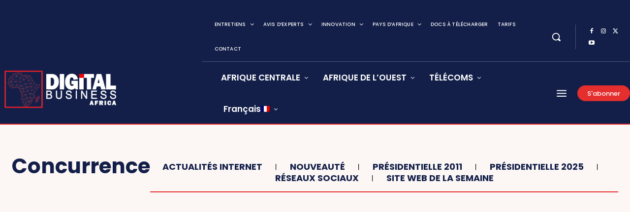

--- FILE ---
content_type: application/javascript
request_url: https://www.digitalbusiness.africa/wp-content/plugins/gutenberg/build/scripts/api-fetch/index.min.js?ver=1765975718660
body_size: 2194
content:
"use strict";var wp;(wp||={}).apiFetch=(()=>{var $=Object.create;var w=Object.defineProperty;var q=Object.getOwnPropertyDescriptor;var G=Object.getOwnPropertyNames;var V=Object.getPrototypeOf,K=Object.prototype.hasOwnProperty;var A=(e,r)=>()=>(r||e((r={exports:{}}).exports,r),r.exports),X=(e,r)=>{for(var a in r)w(e,a,{get:r[a],enumerable:!0})},x=(e,r,a,t)=>{if(r&&typeof r=="object"||typeof r=="function")for(let n of G(r))!K.call(e,n)&&n!==a&&w(e,n,{get:()=>r[n],enumerable:!(t=q(r,n))||t.enumerable});return e};var f=(e,r,a)=>(a=e!=null?$(V(e)):{},x(r||!e||!e.__esModule?w(a,"default",{value:e,enumerable:!0}):a,e)),B=e=>x(w({},"__esModule",{value:!0}),e);var v=A((ge,O)=>{O.exports=window.wp.i18n});var p=A((Pe,j)=>{j.exports=window.wp.url});var ve={};X(ve,{default:()=>g});var P=f(v());function Y(e){let r=(a,t)=>{let{headers:n={}}=a;for(let d in n)if(d.toLowerCase()==="x-wp-nonce"&&n[d]===r.nonce)return t(a);return t({...a,headers:{...n,"X-WP-Nonce":r.nonce}})};return r.nonce=e,r}var R=Y;var Z=(e,r)=>{let a=e.path,t,n;return typeof e.namespace=="string"&&typeof e.endpoint=="string"&&(t=e.namespace.replace(/^\/|\/$/g,""),n=e.endpoint.replace(/^\//,""),n?a=t+"/"+n:a=t),delete e.namespace,delete e.endpoint,r({...e,path:a})},_=Z;var W=e=>(r,a)=>_(r,t=>{let n=t.url,d=t.path,i;return typeof d=="string"&&(i=e,e.indexOf("?")!==-1&&(d=d.replace("?","&")),d=d.replace(/^\//,""),typeof i=="string"&&i.indexOf("?")!==-1&&(d=d.replace("?","&")),n=i+d),a({...t,url:n})}),b=W;var m=f(p());function ee(e){let r=Object.fromEntries(Object.entries(e).map(([a,t])=>[(0,m.normalizePath)(a),t]));return(a,t)=>{let{parse:n=!0}=a,d=a.path;if(!d&&a.url){let{rest_route:s,...o}=(0,m.getQueryArgs)(a.url);typeof s=="string"&&(d=(0,m.addQueryArgs)(s,o))}if(typeof d!="string")return t(a);let i=a.method||"GET",l=(0,m.normalizePath)(d);if(i==="GET"&&r[l]){let s=r[l];return delete r[l],U(s,!!n)}else if(i==="OPTIONS"&&r[i]&&r[i][l]){let s=r[i][l];return delete r[i][l],U(s,!!n)}return t(a)}}function U(e,r){if(r)return Promise.resolve(e.body);try{return Promise.resolve(new window.Response(JSON.stringify(e.body),{status:200,statusText:"OK",headers:e.headers}))}catch{return Object.entries(e.headers).forEach(([a,t])=>{a.toLowerCase()==="link"&&(e.headers[a]=t.replace(/<([^>]+)>/,(n,d)=>`<${encodeURI(d)}>`))}),Promise.resolve(r?e.body:new window.Response(JSON.stringify(e.body),{status:200,statusText:"OK",headers:e.headers}))}}var N=ee;var M=f(p());var re=({path:e,url:r,...a},t)=>({...a,url:r&&(0,M.addQueryArgs)(r,t),path:e&&(0,M.addQueryArgs)(e,t)}),L=e=>e.json?e.json():Promise.reject(e),ae=e=>{if(!e)return{};let r=e.match(/<([^>]+)>; rel="next"/);return r?{next:r[1]}:{}},S=e=>{let{next:r}=ae(e.headers.get("link"));return r},te=e=>{let r=!!e.path&&e.path.indexOf("per_page=-1")!==-1,a=!!e.url&&e.url.indexOf("per_page=-1")!==-1;return r||a},de=async(e,r)=>{if(e.parse===!1||!te(e))return r(e);let a=await g({...re(e,{per_page:100}),parse:!1}),t=await L(a);if(!Array.isArray(t))return t;let n=S(a);if(!n)return t;let d=[].concat(t);for(;n;){let i=await g({...e,path:void 0,url:n,parse:!1}),l=await L(i);d=d.concat(l),n=S(i)}return d},E=de;var ne=new Set(["PATCH","PUT","DELETE"]),ie="GET",le=(e,r)=>{let{method:a=ie}=e;return ne.has(a.toUpperCase())&&(e={...e,headers:{...e.headers,"X-HTTP-Method-Override":a,"Content-Type":"application/json"},method:"POST"}),r(e)},H=le;var h=f(p()),ce=(e,r)=>(typeof e.url=="string"&&!(0,h.hasQueryArg)(e.url,"_locale")&&(e.url=(0,h.addQueryArgs)(e.url,{_locale:"user"})),typeof e.path=="string"&&!(0,h.hasQueryArg)(e.path,"_locale")&&(e.path=(0,h.addQueryArgs)(e.path,{_locale:"user"})),r(e)),Q=ce;var I=f(v());var C=f(v());async function F(e){try{return await e.json()}catch{throw{code:"invalid_json",message:(0,C.__)("The response is not a valid JSON response.")}}}async function y(e,r=!0){return r?e.status===204?null:await F(e):e}async function T(e,r=!0){throw r?await F(e):e}function oe(e){let r=!!e.method&&e.method==="POST";return(!!e.path&&e.path.indexOf("/wp/v2/media")!==-1||!!e.url&&e.url.indexOf("/wp/v2/media")!==-1)&&r}var ue=(e,r)=>{if(!oe(e))return r(e);let a=0,t=5,n=d=>(a++,r({path:`/wp/v2/media/${d}/post-process`,method:"POST",data:{action:"create-image-subsizes"},parse:!1}).catch(()=>a<t?n(d):(r({path:`/wp/v2/media/${d}?force=true`,method:"DELETE"}),Promise.reject())));return r({...e,parse:!1}).catch(d=>{if(!(d instanceof globalThis.Response))return Promise.reject(d);let i=d.headers.get("x-wp-upload-attachment-id");return d.status>=500&&d.status<600&&i?n(i).catch(()=>e.parse!==!1?Promise.reject({code:"post_process",message:(0,I.__)("Media upload failed. If this is a photo or a large image, please scale it down and try again.")}):Promise.reject(d)):T(d,e.parse)}).then(d=>y(d,e.parse))},z=ue;var u=f(p()),se=e=>(r,a)=>{if(typeof r.url=="string"){let t=(0,u.getQueryArg)(r.url,"wp_theme_preview");t===void 0?r.url=(0,u.addQueryArgs)(r.url,{wp_theme_preview:e}):t===""&&(r.url=(0,u.removeQueryArgs)(r.url,"wp_theme_preview"))}if(typeof r.path=="string"){let t=(0,u.getQueryArg)(r.path,"wp_theme_preview");t===void 0?r.path=(0,u.addQueryArgs)(r.path,{wp_theme_preview:e}):t===""&&(r.path=(0,u.removeQueryArgs)(r.path,"wp_theme_preview"))}return a(r)},k=se;var fe={Accept:"application/json, */*;q=0.1"},me={credentials:"include"},J=[Q,_,H,E];function he(e){J.unshift(e)}var pe=e=>{let{url:r,path:a,data:t,parse:n=!0,...d}=e,{body:i,headers:l}=e;return l={...fe,...l},t&&(i=JSON.stringify(t),l["Content-Type"]="application/json"),globalThis.fetch(r||a||window.location.href,{...me,...d,body:i,headers:l}).then(o=>o.ok?y(o,n):T(o,n),o=>{throw o&&o.name==="AbortError"?o:globalThis.navigator.onLine?{code:"fetch_error",message:(0,P.__)("Could not get a valid response from the server.")}:{code:"offline_error",message:(0,P.__)("Unable to connect. Please check your Internet connection.")}})},D=pe;function we(e){D=e}var c=e=>J.reduceRight((a,t)=>n=>t(n,a),D)(e).catch(a=>a.code!=="rest_cookie_invalid_nonce"?Promise.reject(a):globalThis.fetch(c.nonceEndpoint).then(t=>t.ok?t.text():Promise.reject(a)).then(t=>(c.nonceMiddleware.nonce=t,c(e))));c.use=he;c.setFetchHandler=we;c.createNonceMiddleware=R;c.createPreloadingMiddleware=N;c.createRootURLMiddleware=b;c.fetchAllMiddleware=E;c.mediaUploadMiddleware=z;c.createThemePreviewMiddleware=k;var g=c;return B(ve);})();
if (typeof wp.apiFetch === 'object' && wp.apiFetch.default) { wp.apiFetch = wp.apiFetch.default; }
//# sourceMappingURL=index.min.js.map
